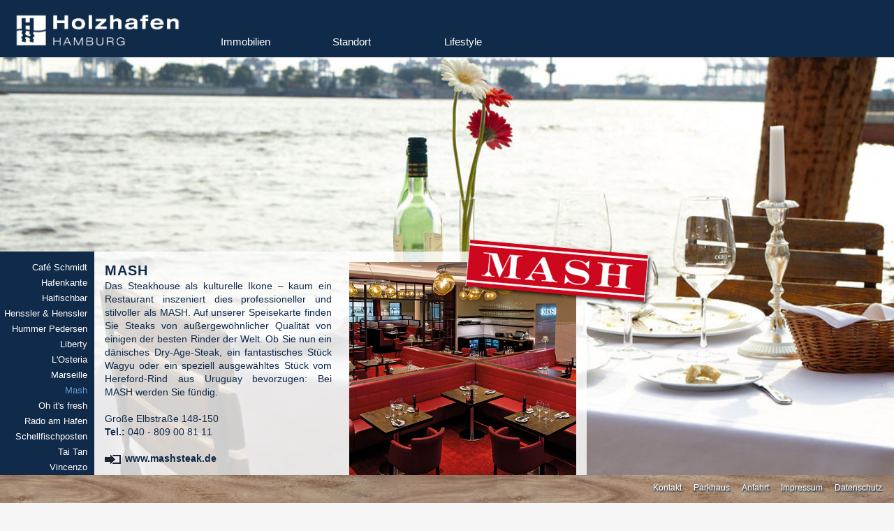

--- FILE ---
content_type: text/html
request_url: https://www.holzhafen-hamburg.de/gastro/mash.html
body_size: 1879
content:
<!DOCTYPE HTML>
<html>
<head>
<meta charset="UTF-8">
<meta name="viewport" content="width=device-width, initial-scale=1.0">
<link href="../css/hh.css" rel="stylesheet" type="text/css">
<link href="../css/slimmenu.min.css" rel="stylesheet" type="text/css">
<link href="../css/update.css" rel="stylesheet" type="text/css">

<link href='http://fonts.googleapis.com/css?family=Roboto:400,500,700,300|Roboto+Condensed' rel='stylesheet' type='text/css'>
<title>Holzhafen Hamburg - Arbeiten und Wohnen an der Elbe</title>
<link rel="shortcut icon" href="../images/favicon.ico">
<script type="text/javascript">

	var _gaq = _gaq || [];
	_gaq.push(['_setAccount', 'UA-43014843-1'])
	_gaq.push(['_gat._anonymizeIp']);
	_gaq.push(['_trackPageview']);

	(function() {
		var ga = document.createElement('script'); ga.type = 'text/javascript'; ga.async = true;
		ga.src = ('https:' == document.location.protocol ? 'https://ssl' : 'http://www') + '.google-analytics.com/ga.js';
		var s = document.getElementsByTagName('script')[0]; s.parentNode.insertBefore(ga, s);
	})();

</script>
</head>

<body>

<div id="oben">
	<div id="logo"><a href="../index.html"><img src="../images/logo.png" width="275" height="66" alt="Holzhafen Hamburg"></a></div>

<ul id="navigation" class="slimmenu">
	<li>
		<a href="#">Immobilien</a>
		<ul>
			<li><a href="../immobilien.html">Immobilien Überblick</a></li>
			<li><a href="../immobilien_ost.html">Holzhafen Ost</a></li>
			<li><a href="../immobilien_west.html">Holzhafen West</a></li>
			<li><a href="../immobilien_hafenklang.html">Neuer Hafenklang</a></li>
			<li><a href="../immobilien_terrassen.html">Holzhafen Terrassen</a></li>
			<li><a href="../immobilien_kristall.html">Kristall</a></li>
			<li><a href="../immobilien_clipper.html">Clipper Boardinghouse</a></li>
		</ul>
	</li>
	<li>
		<a href="#">Standort</a>
		<ul>
			<li><a href="../aktuelles.html">Aktuelles</a></li>
			<li><a href="../standort_lage.html">Lage</a></li>
			<li><a href="http://www.hafenradar.de/de/extern/holzhafen">Hafenradar</a></li>
			<li><a href="../standort_geschichte.html">Geschichte</a></li>
			<li><a href="../standort_krane.html">Krane</a></li>
			<li><a href="../standort_cruisecenter.html">Cruise Center</a></li>
		</ul>
	</li>
	<li>
	   <a href="#">Lifestyle</a>
	   <ul>
	       <li><a href="../lifestyle_gastro.html">Gastronomie</a></li>
	   	   <li><a href="../lifestyle_einkaufen.html">Einkaufen</a></li>
		   <li><a href="../immobilien_clipper.html">Übernachten</a></li>
	  </ul>
	</li>
</ul>

</div>

<div id="main">
 
<div id="menue3">
    <a href="javascript:void(0);" class="menue3-title"><img src="../images/unten.png" width="20" height="auto" alt=""/>  Gastro</a>
    <div class="menue3-links">
	  <h5><a href="cafe_schmidt.html">Café Schmidt</a></h5>
      <h5><a href="hafenkante.html">Hafenkante</a></h5>
      <h5><a href="haifischbar.html">Haifischbar</a></h5>
      <h5><a href="henssler.html">Henssler &amp; Henssler</a></h5>
      <h5><a href="hummerpedersen.html">Hummer Pedersen</a></h5>
      <h5><a href="liberty.html">Liberty</a></h5>
      <h5><a href="losteria.html">L'Osteria</a></h5>
      <h5><a href="marseille.html">Marseille</a></h5>
      <h5>Mash</h5>
      <h5><a href="ohitsfresh.html">Oh it's fresh</a></h5>
      <h5><a href="radoamhafen.html">Rado am Hafen</a></h5>
      <h5><a href="schellfischposten.html">Schellfischposten</a></h5>
      <h5><a href="taitan.html">Tai Tan</a></h5>
      <h5><a href="vincenzo.html">Vincenzo</a></h5>
      <h5><a href="weinland.html">Weinland Waterfront</a></h5>
    </div>
</div>


<div id="inhalt">
 
   
   <div id="links">
    <h3><strong>MASH</strong></h3>
    <p class="block">      Das Steakhouse als kulturelle Ikone – kaum ein Restaurant inszeniert dies professioneller und stilvoller als MASH. Auf unserer Speisekarte finden Sie Steaks von außergewöhnlicher Qualität von einigen der besten Rinder der Welt. Ob Sie nun ein dänisches Dry-Age-Steak, ein fantastisches Stück Wagyu  oder ein speziell ausgewähltes Stück vom Hereford-Rind aus Uruguay bevorzugen: Bei MASH werden Sie fündig. <br>
      <br>
      Große Elbstraße 148-150<br>
      <strong>Tel.:</strong></span> 040 - 809 00 81 11</p>
    <p class="block">&nbsp;</p>
    <p class="block"><a href="http://www.mashsteak.de/" target="_blank"><img src="../images/siehe.png" width="25" height="21" alt="siehe Skizze"> www.mashsteak.de</a><br>
      <br>
    </p>
   </div>

  
  <div id="rechts">
    <div id="stoerer"><a href="http://www.mashsteak.de" target="_blank"><img src="Gastro/mash_logo.png" alt="Mash" width="100%" height="auto"></a></div>
  <img src="Gastro/MASH.jpg" width="100%" height="auto">
  </div>
   
</div>
  
<div id="unten">
		<div class="menu2"><a href="datenschutz.html">Datenschutz</a></div>
		<div class="menu2"><a href="impressum.html">Impressum</a></div>
		<div class="menu2"><a href="anfahrt.html">Anfahrt</a></div>
		<div class="menu2"><a href="parkhaus.html">Parkhaus</a></div>
		<div class="menu2"><a href="kontakt.html">Kontakt</a></div>
  </div>
  
</div>


<script src="../js/jquery.min.js"></script>
<script src="../js/jquery.backstretch.min.js"></script>
<script src="../js/jquery.slimmenu.min.js"></script>
<script src="../js/update.js"></script>
<script>
    $.backstretch("../images/gastro.jpg");
</script>
</body>
</html>

--- FILE ---
content_type: text/css
request_url: https://www.holzhafen-hamburg.de/css/hh.css
body_size: 2051
content:
@charset "UTF-8";
    /* CSS Document */


body {
	font-family: 'Roboto', sans-serif;
	margin: 0px;
	padding: 0px;
}

#oben {
	/*position: fixed;*/
	min-height: 82px;
	width: 100%;
	/*left: 0;
	top: 0;*/
	background-color: #102A49;
	z-index: 100;
}

#logo {
	position: absolute;
	margin-top: 10px;
	margin-left: 10px;
	width: 250px;
	height: 60px;
}

#logo img {
    width: 100%;
    height: auto;
	z-index: 9000;
}

#main {
	/*position: absolute;
	left: 0;
	top: 50%;
	height: auto;
	width: 100%;*/
	padding-bottom: 90px;
	-webkit-box-sizing: border-box;
	-moz-box-sizing: border-box;
	box-sizing: border-box;

}
#unten {
	position: fixed;
	height: 40px;
	width: 100%;
	left: 0px;
	bottom: 0px;
	background-image: url(../images/hg444.png);
	background-repeat: repeat-x;	
	z-index: 30;
}
#unten_fix {
	position: fixed;
	height: 40px;
	width: 100%;
	left: 0px;
	bottom: 0px;
	background-image: url(../images/hg444.png);
	background-repeat: repeat-x;	
	z-index: 30;
}
.menu2 {
	font-size: 12px;
	font-weight: 300;
	color: #fff;
	padding: 0px;
	text-shadow: 1px 2px 2px #0F2948;
	width: auto;
	float: right;
	margin-right: 17px;
	margin-top: 11px;
}
.menu2 a {
	color: #fff;
	text-decoration: none;
}
.menu2 a:hover {
	color: #102A49;
}

#inhalt {
	float: left;
	width:705px;
	height: 355px;
	padding: 15px;
    background-color: rgba(255, 255, 255, 0.8);
	-webkit-box-sizing: border-box;
	-moz-box-sizing: border-box;
	box-sizing: border-box;
}
#inhalt_logos {
	float: left;
	width:705px;
	height: 355px;
	padding-top: 15px;
	padding-right: 15px;
	padding-bottom: 50px;
	padding-left: 15px;
	z-index: 100;
    background-color: rgba(255, 255, 255, 1);
	-webkit-box-sizing: border-box;
	-moz-box-sizing: border-box;
	box-sizing: border-box;
	overflow: auto;
}
#inhalt_immo {
	position: absolute;
	left: 20px;
	top: -290px;
	width:300px;
	height: auto;
	padding: 15px;
    background-color: rgba(255, 255, 255, 0.9);
	-webkit-box-sizing: border-box;
	-moz-box-sizing: border-box;
	box-sizing: border-box;
}
#inhalt_anfahrt {
	float: left;
	width:100%;
	height: auto;
	padding: 0;
}

#links {
	float:left;
	left:0;
	top:0;
	width:325px;
	height:auto;
}
#rechts {
	float:left;
	left:0;
	top:0;
	width:325px;
	height:auto;
	margin-left: 25px;
}
#stoerer {
	position: absolute;
	left: 660px;
	top: -40px;
	width: 280px;
	height: auto;
	-moz-transform:rotate(5deg); /* Firefox 3.6 Firefox 4 */
	-webkit-transform:rotate(5deg); /* Safari */
	-o-transform:rotate(5deg); /* Opera */
	-ms-transform:rotate(5deg); /* IE9 */
	transform:rotate(5deg);
}
#kreis {
	position: absolute;
	left: 740px;
	top: -90px;
	width: 160px;
	height: 162px;
	padding: 28px;
	-webkit-box-sizing: border-box;
	-moz-box-sizing: border-box;
	box-sizing: border-box;
	background-image: url(../images/hg_kreis.png);
	background-repeat: no-repeat;
	text-align: center;
	font-size: 15px;
	line-height: 17px;
	font-weight: 400;
	color: #102A49;
	-moz-transform:rotate(20deg);
	-webkit-transform:rotate(20deg);
	-o-transform:rotate(20deg);
	-ms-transform:rotate(20deg);
	transform:rotate(20deg);
}
#kreis a {
	color: #102A49;
	text-decoration: none;
}
#inhalt_ueberschrift {
	width: 100%;
	float: left;
	height: auto;
	margin-bottom: 10px;
}
#foto {
	position: absolute;
	left: 630px;
	top: 128px;
	width: 200px;
	height: auto;
}

.mittig {
	text-align: center;
}
.rechts {
	text-align: right;
	float: right;
}
.block {
	text-align: justify;
}
.weiss {
	color: #FFF;
}
.weissschatten {
	color: #FFF;
	text-shadow: 1px 2px 4px #0F2948;

}
td {
	vertical-align: top;
	border-top-width: 1px;
	border-top-style: solid;
	border-top-color: #102A49;
}
.mieterlinks {
	vertical-align: middle;
	font-size: 14px;
	line-height: 20px;
	color: #102A49;
	padding-top: 5px;
	padding-right: 5px;
	padding-bottom: 5px;
	padding-left: 15px;
}
.mieterlogos {
	padding-top: 5px;
	font-size: 14px;
	line-height: 20px;
	color: #102A49;
	vertical-align: middle;
}
p {
	font-size: 14px;
	line-height: 19px;
	color: #102A49;
	padding: 0px;
	margin: 0px;
}
p a {
	color: #102A49;
	font-weight: bold;
	text-decoration: none;
}
h1 {
	font-size: 45px;
	font-weight: 500;
	padding: 0px;
	line-height: 45px;
	color: #102A49;
	margin-top: 0px;
	margin-right: 0px;
	margin-bottom: 5px;
	margin-left: 0px;
}
h2 {
	font-size: 22px;
	font-weight: 400;
	padding: 0px;
	line-height: 29px;
	color: #102A49;
	margin: 0;
}
h3 {
	font-size: 20px;
	font-weight: 400;
	color: #102A49;
	padding: 0px;
	line-height: 25px;
	margin-top: 0px;
	margin-right: 0px;
	margin-bottom: 0px;
	margin-left: 0px;
	letter-spacing: 1px;
}
h3 a {
	color: #102A49;
	text-decoration: none;
}
/* kommt im Menue 3*/
h5 {
	font-size: 13px;
	font-weight: 400;
	color: #629AD1;
	padding: 0px;
	font-style: normal;
	line-height: 12px;
	margin-top: 0px;
	margin-right: 0px;
	margin-bottom: 10px;
	margin-left: 0px;
}
h5 a {
	font-weight: 300;
	color: #FFFFFF;
	margin: 0px;
	padding: 0px;
	text-decoration: none;
}
h5 a:hover {
	color: #788da5;
	margin: 0px;
	padding: 0px;
	text-decoration: none;
}

h6 {
	font-size: 17px;
	font-weight: 600;
	color: #102A49;
	padding: 0px;
	line-height: 20px;
	margin-top: 8px;
	margin-right: 0px;
	margin-bottom: 0px;
	margin-left: 0px;
	letter-spacing: 1px;
}
h6 a {
	color: #102A49;
	text-decoration: none;
}
#schlagwoerter {
	position:absolute;
	top:190px;
	left: 0;
	width:auto;
	height:auto;
	padding: 23px;
	-webkit-box-sizing: border-box;
	-moz-box-sizing: border-box;
	box-sizing: border-box;
}
#aktion {
	position:absolute;
	width:200px;
	height:202px;
	z-index:6;
	bottom: 40px;
	right: 100px;
}
#aktion1_text {
	position: absolute;
	left: 34px;
	top: 41px;
	width: 133px;
	height: 109px;
	font-size: 16px;
	line-height: 23px;
	color: #FFF;
	font-family: 'Roboto Condensed', sans-serif;
	text-align: center;
}
#aktion1_text a {
	color: #FFF;
	text-decoration: none;
}
#aktion2_text {
	position: absolute;
	left: 34px;
	top: 39px;
	width: 133px;
	height: 109px;
	z-index: 1;
	font-size: 16px;
	color: #FFF;
	font-family: 'Roboto Condensed', sans-serif;
	text-align: center;
	line-height: 23px;
}
#aktion2 {
	position:absolute;
	width:200px;
	height:202px;
	z-index:6;
	bottom: 40px;
	right: 350px;
}

#aktion2_text a {
	color: #FFF;
	text-decoration: none;
}
a img {
	border: none;
}

#inhalt img   {
	vertical-align: middle;
}
#weiter {	
	position:absolute;
	left:319px;
	top:-20px;
	width:55px;
	height:357px;
	z-index:1;
	background-color: #102A49;
}
#spendenaktion {
	position: absolute;
	height: auto;
	width: 100px;
	right: 80px;
	top: 0px;
	display: block;
	z-index: 700;
}
.klein {
	font-size: 0.8em;
	margin-top: 15px;
	margin-bottom: 25px;
}
#anfahrt {
	position:absolute;
	width: 330px;
	height: 130px;
	z-index:5;
	background-color: #102A49;
	padding: 20px;
	-webkit-box-sizing: border-box;
	-moz-box-sizing: border-box;
	box-sizing: border-box;
	right: 10px;
	bottom: 50px;
}
#poller {
	position: fixed;
	left:860px;
	bottom: 0px;
	width:153px;
	height:362px;
	display: block;
}
.onlymobile {
	display: none;
}
.hideifmobile {
	display: block;
}





@media only screen and (min-width: 705px) {
    #oben {
        position: fixed;
        top: 0;
        left: 0;
    }

    #logo {
        width: 275px;
        height: 66px;
    }

    #main {
        position: absolute;
    	left: 0;
    	top: 50%;
    	height: auto;
    	width: 100%;
    }
}





@media only screen and (max-width: 831px) {
    /*#menue3 {
    	display: none;
    }*/
    #stoerer {
    	left: 525px;
    }
    #foto {
    	left: 495px;
    }
    #kreis {
    	left: 605px;
    }
    #aktion {
    	bottom: 36px;
    	right: 10px;
    }	
    #aktion2 {
    	bottom: 36px;
    	right: 240px;
    }
}





@media only screen and (max-width: 705px) {
    /*
    #main {
    	top: 82px;
    	width: 100%;
    }
    */

    /*
    #oben {
    	position: fixed;
    }
    */

    #inhalt {
    	height: auto;
    	width: 100%;
    	padding: 20px;
    }
    #inhalt_logos {
    	height: auto;
    	width: 100%;
    	padding-left: 30px;
    }
    #inhalt_immo {
    	position: relative;
    	float: left;
    	left: 0;
    	top: 0;
    	background-color: #102A49;
    	width:100%;
    	height: auto;
    	padding: 20px;
    	color: #fff;
    }
    #inhalt_immo p {
    	color: #fff;
        font-weight: 300;
		margin-bottom: 5px;
    }
    #inhalt_immo h6 a {
    	color: #fff;
    	margin-top: 35px;
    }
	#inhalt_immo #links {
    margin-top: 25px;
    }
    #stoerer {
    	position: relative;
    	float: right;
    	left: 0;
    	top: 30px;
    }
	.menu2 {
	width: 20%;
	text-align: center;
	margin-right: 0;
    }
    h1 {
    	font-size: 30px;
    	line-height: 35px;
    	margin-top: 0;
    	margin-right: 0;
    	margin-bottom: 0;
    	margin-left: 0;
    }
    h2 {
    	font-size: 18px;
    	line-height: 29px;
    	margin: 0;
    }
	h5 {
	line-height: 16px;
    }
	h5 a:hover {
	color: #102A49;
    }
    .onlymobile {
    	display: block;
    }
    .hideifmobile {
    	display: none;
    }
    
    #foto {
    	position: relative;
    	float: left;
    	left: 0px;
    	top: 20px;
    	width: 130px;
    	height: auto;
    }
    #kreis {
    	position: relative;
    	float: left;
    	left: 0;
    	top: 0;
    	width: 100%;
    	height: auto;
    	padding: 15px;
    	margin-top: 30px;
    	background-image: none;
    	text-align: left;
    	background-color: #788da5;
    	-moz-transform:rotate(0deg);
    	-webkit-transform:rotate(0deg);
    	-o-transform:rotate(0deg);
    	-ms-transform:rotate(0deg);
    	transform:rotate(0deg);
    }
    #unten {
    	position: relative;
    	float: left;
    }
    
    #rechts {
    	margin-left: 0;
    	margin-right: 0;
    	margin-top: 0;
    	width: 100%;
    	height: auto:
    }	
    #links {
    	margin-left: 0;
    	margin-right: 0;
    	width: 100%;
    	height: auto:
    }	
    #inhalt_slide {
    	height: auto;
    	width: 100%;
    }
    #schlagwoerter {
    	position: relative;
		width: 100%;
    	top: 0px;
        background-color: rgba(255, 255, 255, 0.5);
    }
    #aktion {
    	width:140px;
    	height:auto;
    }
    #aktion2 {
    	width:140px;
    	height:auto;
    	right: 180px;
    }
    
    #aktion1_text {
    	left: 20px;
    	top: 26px;
    	width: 100px;
    	height: 109px;
    	font-size: 13px;
    	line-height: 18px;
    }
    #aktion2_text {
    	left: 20px;
    	top: 26px;
    	width: 100px;
    	height: 109px;
    	font-size: 13px;
    	line-height: 18px;
    }
    	
    #spendenaktion {
    	display: none;
    }
    #poller {
    	display: none;
    
    }
    #anfahrt {
    	position:relative;
    	float: left;
    	width:100%;
    	height:auto;
    	padding: 20px;
    	right: 0;
    	bottom: 0;
    	margin-top: -10px;
    }
}

--- FILE ---
content_type: text/css
request_url: https://www.holzhafen-hamburg.de/css/slimmenu.min.css
body_size: 694
content:
.menu-collapser {
	position:relative;
	width:50%;
	margin-left: 50%;
	height:48px;
	padding:0 8px;
	color:#FFF;
	font-size:16px;
	line-height:48px;
	background-color:#102A49;
	box-sizing:border-box;
	-moz-box-sizing:border-box;
	-webkit-box-sizing:border-box;
}
.collapse-button {
	position: absolute;
	right: 15px;
	top: 50%;
	width: 35px;
	height: 27px;
	padding: 7px 10px;
	color: #FFFFFF;
	font-size: 14px;
	text-align: center;
	background-color: #102A49;
	border-radius: 2px;
	cursor: pointer;
	transform: translate(0, -50%);
	-o-transform: translate(0, -50%);
	-ms-transform: translate(0, -50%);
	-moz-transform: translate(0, -50%);
	-webkit-transform: translate(0, -50%);
	box-sizing: border-box;
	-moz-box-sizing: border-box;
	-webkit-box-sizing: border-box;
	background-image: url(../images/mobile_nav.png);
	background-repeat: no-repeat;
}
.collapse-button:hover,.collapse-button:focus {
	color:#FFF;
}
.collapse-button .icon-bar {
	display:none;
   /*height:5px;
	width:33px;
	margin:2px 0;
	background-color:#F5F5F5;
	border-radius:1px;*/
}
ul.slimmenu {
	width:100%;
	margin:0;
	padding:0;
	list-style-type:none;
}
ul.slimmenu:before,ul.slimmenu:after {
	content:'';
	display:table;
}
ul.slimmenu:after {
	clear:both;
}
ul.slimmenu.collapsed li {
	display:block;
	width:100%;
	box-sizing:border-box;
	-moz-box-sizing:border-box;
	-webkit-box-sizing:border-box;
}
ul.slimmenu.collapsed li>ul {
	position:static;
	display:none;
}
ul.slimmenu.collapsed li a {
	display:block;
	border-bottom:1px solid rgba(0,0,0,0.075);
	box-sizing:border-box;
	-moz-box-sizing:border-box;
	-webkit-box-sizing:border-box;
}
ul.slimmenu.collapsed li .sub-toggle {
	height:40px;
}
ul.slimmenu li {
	position:relative;
	float:left;
	display:inline-block;
	background-color: #102A49;
}
ul.slimmenu li ul {
	margin:0;
	list-style-type:none;
}
ul.slimmenu li ul li {
	background: #102A49;
}
ul.slimmenu li>ul {
	position:absolute;
	left:0;
	top:100%;
	z-index:999;
	display:none;
	width:100%;
}
ul.slimmenu li>ul>li ul {
	position:absolute;
	left:100%;
	top:0;
	z-index:999;
	display:none;
	width:100%;
}
ul.slimmenu li a {
	display:block;
	padding:12px 16px 12px 16px;
	color:#fff;
	font-size:15px;
	font-weight:300;
	text-decoration:none;
	transition:background-color 0.5s ease-out;
	-o-transition:background-color 0.5s ease-out;
	-moz-transition:background-color 0.5s ease-out;
	-webkit-transition:background-color 0.5s ease-out;
}
ul.slimmenu li a:hover {
	color: #788da5;
}
ul.slimmenu li .sub-toggle {
	position:absolute;
	right:0;
	top:0;
	z-index:999;
	width:48px;
	height:100%;
	text-align:center;
	cursor:pointer;
}
ul.slimmenu li .sub-toggle:before {
	content:'';
	display:inline-block;
	height:100%;
	margin-right:-0.25em;
	vertical-align:middle;
}
/*Das ist das Dreieck*/
ul.slimmenu li .sub-toggle>i {
	display: inline-block;
	color: #fff;
	font-size: 12px;
	vertical-align: middle;
}
ul.slimmenu>li {
	border-left:1px solid #999;
}
ul.slimmenu>li:first-child,ul.slimmenu>li.has-submenu+li {
	border-left:0;
}





--- FILE ---
content_type: text/css
request_url: https://www.holzhafen-hamburg.de/css/update.css
body_size: 2076
content:
/* ==========================================================================
   Flexnav Base Styles
   ========================================================================== */
.flexnav {
    -webkit-transition: none;
    -moz-transition: none;
    -ms-transition: none;
    transition: none;
    -webkit-transform-style: preserve-3d;
    overflow: hidden;
    margin: 0 auto;
    width: 100%;
    max-height: 0; }
.flexnav.opacity {
    opacity: 0; }
.flexnav.flexnav-show {
    max-height: 2000px;
    opacity: 1;
    -webkit-transition: all .5s ease-in-out;
    -moz-transition: all .5s ease-in-out;
    -ms-transition: all .5s ease-in-out;
    transition: all .5s ease-in-out; }
.flexnav.one-page {
    position: fixed;
    top: 50px;
    right: 5%;
    max-width: 200px; }
.flexnav li {
    font-size: 100%;
    position: relative;
    overflow: hidden; }
.flexnav li a {
    position: relative;
    display: block;
    padding: .96em;
    z-index: 2;
    overflow: hidden;
    color: #fff;
    border-bottom: 1px solid rgba(0, 0, 0, 0.15); }
.flexnav li ul {
    width: 100%; }
.flexnav li ul li {
    font-size: 100%;
    position: relative;
    overflow: hidden; }
.flexnav li ul.flexnav-show li {
    overflow: visible; }
.flexnav li ul li a {
    display: block;
    background: #b2b2af; }
.flexnav ul li ul li a {
    background: #bfbfbc; }
.flexnav ul li ul li ul li a {
    background: #cbcbc9; }
.flexnav .touch-button {
    position: absolute;
    z-index: 999;
    top: 0;
    right: 0;
    width: 50px;
    height: 50px;
    display: inline-block;
    text-align: center; }
.flexnav .touch-button:hover {
    cursor: pointer; }
.flexnav .touch-button .navicon {
    position: relative;
    top: 1.4em;
    font-size: 12px;
    color: #fff;
    font-style: normal }

.menu-button {
    position: relative;
    display: block;
    padding: 1em;
    background: #a6a6a2;
    color: #222222;
    cursor: pointer;
    border-bottom: 1px solid rgba(0, 0, 0, 0.2); }
.menu-button.one-page {
    position: fixed;
    top: 0;
    right: 5%;
    padding-right: 45px; }
.menu-button .touch-button {
    background: transparent;
    position: absolute;
    z-index: 999;
    top: 0;
    right: 0;
    width: 50px;
    height: 50px;
    display: inline-block;
    text-align: center; }
.menu-button .touch-button .navicon {
    font-size: 16px;
    position: relative;
    top: 1em;
    color: #666; }

@media all and (min-width: 705px) {
    
	 body.one-page {
        padding-top: 70px; }
    .flexnav {
        overflow: visible; }
    .flexnav.opacity {
        opacity: 1; }
    .flexnav.one-page {
        top: 0;
        right: auto;
        max-width: 1080px; }
    .flexnav li {
        position: relative;
        list-style: none;
        float: left;
        display: block;
        background-color: #a6a6a2;
        overflow: visible;
        width: 20%; }
    .flexnav li a {
        border-left: 1px solid #acaca1;
        border-bottom: none; }
    .flexnav li > ul {
        position: absolute;
        top: 42px;
        left: 0; }
    .flexnav li > ul li {
        width: 100%; }
    .flexnav li ul li > ul {
        margin-left: 100%;
        top: 0; }
    .flexnav li ul li a {
        border-bottom: none; }
    .flexnav li ul.open {
        display: block;
        opacity: 1;
        visibility: visible;
        z-index: 1; }
    .flexnav li ul.open li {
        overflow: visible;
        max-height: 100px; }
    .flexnav li ul.open ul.open {
        margin-left: 100%;
        top: 0; }

    .menu-button {
        display: none; } }
.oldie body.one-page {
    padding-top: 70px; }
.oldie .flexnav {
    overflow: visible; }
.oldie .flexnav.one-page {
    top: 0;
    right: auto;
    max-width: 1080px; }
.oldie .flexnav li {
    position: relative;
    list-style: none;
    float: left;
    display: block;
    background-color: #a6a6a2;
    width: 20%;
    min-height: 50px;
    overflow: visible; }
.oldie .flexnav li:hover > ul {
    display: block;
    width: 100%;
    overflow: visible; }
.oldie .flexnav li:hover > ul li {
    width: 100%;
    float: none; }
.oldie .flexnav li a {
    border-left: 1px solid #acaca1;
    border-bottom: none;
    overflow: visible; }
.oldie .flexnav li > ul {
    background: #acaca1;
    position: absolute;
    top: auto;
    left: 0;
    display: none;
    z-index: 1;
    overflow: visible; }
.oldie .flexnav li ul li ul {
    top: 0; }
.oldie .flexnav li ul li a {
    border-bottom: none; }
.oldie .flexnav li ul.open {
    display: block;
    width: 100%;
    overflow: visible; }
.oldie .flexnav li ul.open li {
    width: 100%; }
.oldie .flexnav li ul.open ul.open {
    margin-left: 100%;
    top: 0;
    display: block;
    width: 100%;
    overflow: visible; }
.oldie .flexnav ul li:hover ul {
    margin-left: 100%;
    top: 0; }
.oldie .menu-button {
    display: none; }
.oldie.ie7 .flexnav li {
    width: 19.9%; }














/* ==========================================================================
   Navigation styling
   ========================================================================== */
.menu-collapser {
    height: 82px;
    background: none;
}

ul.slimmenu li .sub-toggle>i {
    font-style: normal;
}

/* Erster Umbruch, keine Ausklapp-Navigation mehr. Navigation unter dem Logo */
@media (min-width: 705px) {
    #navigation {
        position: absolute;
        top: 78px;
        left: 7px;
    }
    
    ul.slimmenu li>ul {
        padding-left: 0;
    }
    
    ul.slimmenu li ul li {
        width: 100%;
    }
    
    ul.slimmenu>li:first-child, ul.slimmenu>li.has-submenu+li {
        min-width: 160px;
    }
    
    ul.slimmenu li .sub-toggle {
        display: none;
    }
	    #menue3 {       
			width: 706px;
	}
}

/* Headerbereich wird schmaler, Navigation rutscht neben das Logo */
@media (min-width: 950px) {
    #navigation {
        top: 39px;
        left: 300px;
    }
}









/* ==========================================================================
   Dritte Menue-Ebene
   ========================================================================== */
#menue3 {
    background: #788da5;
	-webkit-box-sizing: border-box;
    -moz-box-sizing: border-box;
    box-sizing: border-box;
	padding-top: 15px;
	padding-right: 10px;
	padding-bottom: 10px;
	padding-left: 20px;
}

#menue3 .menue3-title {
    display: block;
    color: #fff;
	font-size: 14px;
	font-weight: 300;
	margin-bottom: 5px;
	text-decoration: none;
}

#menue3 .menue3-links {
    display: none;
	margin-top: 17px;
}

#menue3 .menue3-links.menue3-open {
    display: block;
}

/* Dritte Menue-Ebene ab 705px ausblenden */
@media (min-width: 839px) {
    #menue3 {
        float: left;
        display: block;
        left: 0px;
        top: 0px;
        height: 355px;
		width: 135px;
        text-align: right;
        padding-top: 0px;
        padding-right: 10px;
        padding-bottom: 10px;
        padding-left: 5px;
        background-color: #102A49;
}

    /* Verstecke den Titel */
    #menue3 .menue3-title {
        display: none;
    }

    /* Zeige die Menüpunkte */
    #menue3 .menue3-links {
        display: block;
    }
}















/* ==========================================================================
   Custom flexnav styling
   ========================================================================== */
.hamburger {
    position: fixed;
    top: 11px;
    right: 10px;
    z-index: 50;
}

.hamburger .touch-button {
    display: none;
}

.hamburger-inner, .hamburger-inner:after, .hamburger-inner:before {
    background-color: #fff;
}

.flexnav {
    /*position: fixed;
    top: 75px;
    left: 0;*/
    margin: 0;
    /*padding: 0;*/
    padding: 82px 0 0 0;
    border-top: 1px solid #fff;
    z-index: 50;
}

.flexnav ul {
    margin: 0;
    padding: 0;
}

.flexnav li a,
.flexnav li ul li a {
    text-decoration: none;
}

.flexnav li a {
    padding: 15px 0 15px 25px;
    color: #fff;
    border-bottom: 1px solid #fff;
    background: #102A49;
}

.flexnav li ul li a {
    background: #28405c;
}

.flexnav ul li ul li a {
	font-size: 90%;
	font-weight: 300;
    padding-top: 10px;
    padding-bottom: 5px;
    background: #40556d;
    border-bottom: none;
}
.flexnav ul li a {
	font-size: 90%;
	font-weight: 300;
}

.flexnav ul li ul li:last-child a {
    border-bottom: 0px solid #fff;
}

.flexnav ul li ul li:first-child a {
    padding-top: 12px;
}

.flexnav ul li ul li:last-child a {
    padding-bottom: 12px;
}


.flexnav li ul li a:hover {
	color: #629AD1;
}


/* ==========================================================================
   Responsive Update 2017
   ========================================================================== */
body {
    background: #F6F6F6;
}

#wrapper_sidebar {
    display: none;
}


#wrapper_main {
    width: 100%;
}

#wrapper_contentarea {
    width: 100%;
}
#wrapper_sidebar {
    float: right;
}

.news-item {
    width: 100%;
}

.item-divider {
    width: 100%;
}

.news-item .left,
.news-item .right {
    float: none;
    width: 100%;
}

#wrapper_contentarea .items img.archive-thumb {
    float: none;
    padding-top: 24px;
    padding-left: 0;
}

#wrapper_contentarea .sizer {
    padding-right: 20px;
    padding-left: 20px;
    padding-bottom: 170px;
}







/* ==========================================================================
   Desktop version
   ========================================================================== */
@media (min-width: 705px) {
    #oben {
        height: 121px;
    }
    
    .hamburger {
        display: none;
    }

    .flexnav {
        position: fixed;
        top: 82px;
        left: 14px;
        padding: 0;
        z-index: 50;
        border: none;
    }

    .flexnav li > ul {
        top: 39px;
    }

    .flexnav li {
       width: 160px;
       font-size: 98%;
    }

    .flexnav >li a {
        border: none;
   		padding: 10px;
    }

	.flexnav .touch-button {
        display: none;
    }

    #wrapper_contentarea {
        width: calc(100% - 299px)
    }

    #wrapper_contentarea .sizer {
        padding-right: 80px;
        padding-left: 80px;
        padding-bottom: 80px;
    }

    .news-item .left {
        float: left;
        /*width: 460px;*/
        width: 62.162162162162162%; /* 460px */
    }

    .news-item .right {
        float: left;
        /*width: 280px;*/
        width: 37.837837837837838%; /* 280px */
    }

    #wrapper_contentarea .items img.archive-thumb {
        float: right;
        padding-top: 0;
        padding-left: 24px;
    }

    #footerWaterLevel,
    #footerNewsletter {
        display: none;
    }
}



@media (min-width: 950px) {
    #oben {
        height: 82px;
    }
    
    .flexnav {
        top: 43px;
        left: 300px;
    }
}

--- FILE ---
content_type: text/javascript
request_url: https://www.holzhafen-hamburg.de/js/update.js
body_size: 181
content:
/**
 * Init Flexnav
 */
/*
$(".flexnav").flexNav({
    'buttonSelector': '.hamburger'
});
*/


$('#navigation').slimmenu({
    resizeWidth: '704',
    collapserTitle: '',
    animSpeed: 0,
    easingEffect: null,
    indentChildren: false,
    childrenIndenter: '&nbsp;'
});





/**
 *
 */
var $mobileBlogCategories = $('#menue3');
var $toggleLink = $mobileBlogCategories.find('.menue3-title');
var $categoryList = $mobileBlogCategories.find('.menue3-links');
$toggleLink.click(function() {
    $categoryList.toggleClass('menue3-open');
    /*
    if ($categoryList.css('display') == 'none') {
        $categoryList.show(500);
    } else {
        $categoryList.hide(500);
    }
    */
    /*$categoryList.slideToggle();*/
});